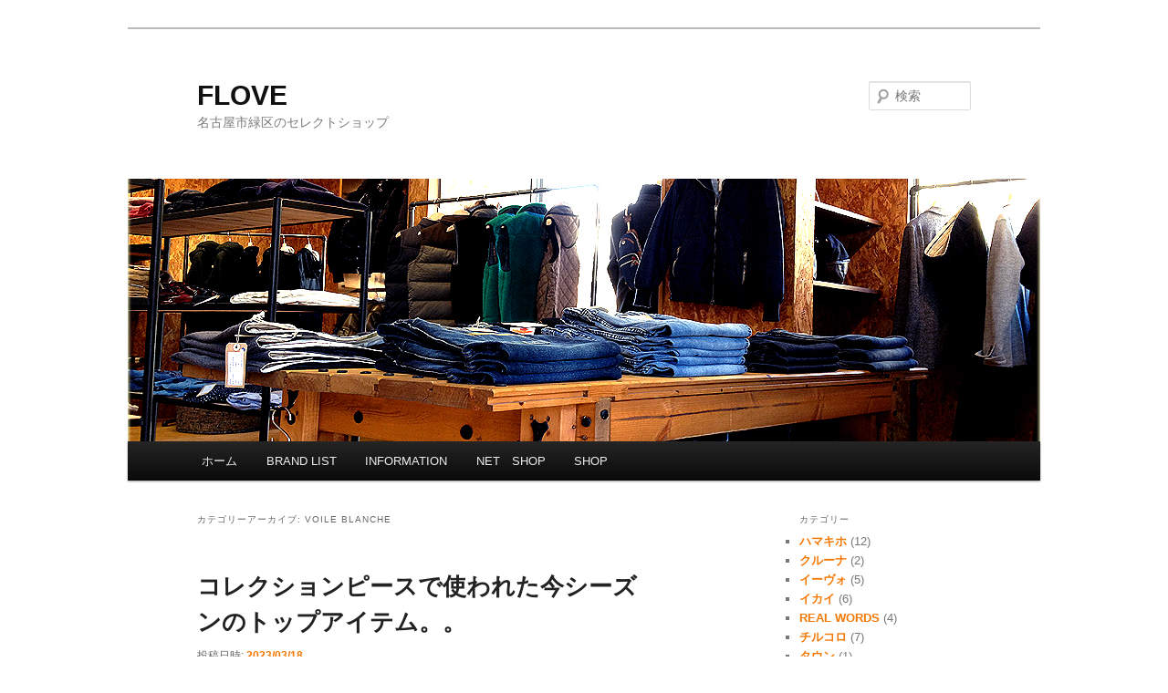

--- FILE ---
content_type: text/html; charset=UTF-8
request_url: https://flove-t.com/category/voile-blanche
body_size: 18629
content:
<!DOCTYPE html>
<!--[if IE 6]>
<html id="ie6" xmlns="http://www.w3.org/1999/xhtml" xmlns:og="http://ogp.me/ns#" xmlns:fb="https://www.facebook.com/2008/fbml"
	itemscope 
	itemtype="http://schema.org/WebSite" 
	prefix="og: http://ogp.me/ns#" >
<![endif]-->
<!--[if IE 7]>
<html id="ie7" xmlns="http://www.w3.org/1999/xhtml" xmlns:og="http://ogp.me/ns#" xmlns:fb="https://www.facebook.com/2008/fbml"
	itemscope 
	itemtype="http://schema.org/WebSite" 
	prefix="og: http://ogp.me/ns#" >
<![endif]-->
<!--[if IE 8]>
<html id="ie8" xmlns="http://www.w3.org/1999/xhtml" xmlns:og="http://ogp.me/ns#" xmlns:fb="https://www.facebook.com/2008/fbml"
	itemscope 
	itemtype="http://schema.org/WebSite" 
	prefix="og: http://ogp.me/ns#" >
<![endif]-->
<!--[if !(IE 6) & !(IE 7) & !(IE 8)]><!-->
<html xmlns="http://www.w3.org/1999/xhtml" xmlns:og="http://ogp.me/ns#" xmlns:fb="https://www.facebook.com/2008/fbml"
	itemscope 
	itemtype="http://schema.org/WebSite" 
	prefix="og: http://ogp.me/ns#" >
<!--<![endif]-->
<head>
<meta charset="UTF-8" />
<meta name="viewport" content="width=device-width" />
<title>Voile Blanche | FLOVE</title>
<link rel="profile" href="http://gmpg.org/xfn/11" />
<link rel="stylesheet" type="text/css" media="all" href="https://flove-t.com/wp-content/themes/twentyeleven/style.css" />
<link rel="pingback" href="https://flove-t.com/xmlrpc.php" />
<!--[if lt IE 9]>
<script src="https://flove-t.com/wp-content/themes/twentyeleven/js/html5.js" type="text/javascript"></script>
<![endif]-->
<meta name='robots' content='max-image-preview:large' />

<!-- All in One SEO Pack 2.3.14.2 by Michael Torbert of Semper Fi Web Design[1085,1113] -->
<meta name="keywords"  content="voile blanche (ボイルブランシェ),voile blanche (ボイルブランシェ) 名古屋,voile blanche (ボイルブランシェ)　取り扱い,voile blanche (ボイルブランシェ)　セレクトショップ,voile blanche (ボイルブランシェ)　スニーカー,voile blanche (ボイルブランシェ)　おすすめ,おススメスニーカー　イタリア,,voile blanche" />
<link rel='next' href='https://flove-t.com/category/voile-blanche/page/2' />

			<script>
			(function(i,s,o,g,r,a,m){i['GoogleAnalyticsObject']=r;i[r]=i[r]||function(){
			(i[r].q=i[r].q||[]).push(arguments)},i[r].l=1*new Date();a=s.createElement(o),
			m=s.getElementsByTagName(o)[0];a.async=1;a.src=g;m.parentNode.insertBefore(a,m)
			})(window,document,'script','//www.google-analytics.com/analytics.js','ga');

			ga('create', 'UA-36573166-1 ', { 'cookieDomain': 'flove-t.com' } );
			
			ga('send', 'pageview');
			</script>
<!-- /all in one seo pack -->
<link rel="alternate" type="application/rss+xml" title="FLOVE &raquo; フィード" href="https://flove-t.com/feed" />
<link rel="alternate" type="application/rss+xml" title="FLOVE &raquo; コメントフィード" href="https://flove-t.com/comments/feed" />
<link rel="alternate" type="application/rss+xml" title="FLOVE &raquo; VOILE BLANCHE カテゴリーのフィード" href="https://flove-t.com/category/voile-blanche/feed" />
		<!-- This site uses the Google Analytics by MonsterInsights plugin v8.10.1 - Using Analytics tracking - https://www.monsterinsights.com/ -->
							<script
				src="//www.googletagmanager.com/gtag/js?id=G-PXWZ28ESQX"  data-cfasync="false" data-wpfc-render="false" type="text/javascript" async></script>
			<script data-cfasync="false" data-wpfc-render="false" type="text/javascript">
				var mi_version = '8.10.1';
				var mi_track_user = true;
				var mi_no_track_reason = '';
				
								var disableStrs = [
										'ga-disable-G-PXWZ28ESQX',
														];

				/* Function to detect opted out users */
				function __gtagTrackerIsOptedOut() {
					for (var index = 0; index < disableStrs.length; index++) {
						if (document.cookie.indexOf(disableStrs[index] + '=true') > -1) {
							return true;
						}
					}

					return false;
				}

				/* Disable tracking if the opt-out cookie exists. */
				if (__gtagTrackerIsOptedOut()) {
					for (var index = 0; index < disableStrs.length; index++) {
						window[disableStrs[index]] = true;
					}
				}

				/* Opt-out function */
				function __gtagTrackerOptout() {
					for (var index = 0; index < disableStrs.length; index++) {
						document.cookie = disableStrs[index] + '=true; expires=Thu, 31 Dec 2099 23:59:59 UTC; path=/';
						window[disableStrs[index]] = true;
					}
				}

				if ('undefined' === typeof gaOptout) {
					function gaOptout() {
						__gtagTrackerOptout();
					}
				}
								window.dataLayer = window.dataLayer || [];

				window.MonsterInsightsDualTracker = {
					helpers: {},
					trackers: {},
				};
				if (mi_track_user) {
					function __gtagDataLayer() {
						dataLayer.push(arguments);
					}

					function __gtagTracker(type, name, parameters) {
						if (!parameters) {
							parameters = {};
						}

						if (parameters.send_to) {
							__gtagDataLayer.apply(null, arguments);
							return;
						}

						if (type === 'event') {
														parameters.send_to = monsterinsights_frontend.v4_id;
							var hookName = name;
							if (typeof parameters['event_category'] !== 'undefined') {
								hookName = parameters['event_category'] + ':' + name;
							}

							if (typeof MonsterInsightsDualTracker.trackers[hookName] !== 'undefined') {
								MonsterInsightsDualTracker.trackers[hookName](parameters);
							} else {
								__gtagDataLayer('event', name, parameters);
							}
							
													} else {
							__gtagDataLayer.apply(null, arguments);
						}
					}

					__gtagTracker('js', new Date());
					__gtagTracker('set', {
						'developer_id.dZGIzZG': true,
											});
										__gtagTracker('config', 'G-PXWZ28ESQX', {"forceSSL":"true","link_attribution":"true"} );
															window.gtag = __gtagTracker;										(function () {
						/* https://developers.google.com/analytics/devguides/collection/analyticsjs/ */
						/* ga and __gaTracker compatibility shim. */
						var noopfn = function () {
							return null;
						};
						var newtracker = function () {
							return new Tracker();
						};
						var Tracker = function () {
							return null;
						};
						var p = Tracker.prototype;
						p.get = noopfn;
						p.set = noopfn;
						p.send = function () {
							var args = Array.prototype.slice.call(arguments);
							args.unshift('send');
							__gaTracker.apply(null, args);
						};
						var __gaTracker = function () {
							var len = arguments.length;
							if (len === 0) {
								return;
							}
							var f = arguments[len - 1];
							if (typeof f !== 'object' || f === null || typeof f.hitCallback !== 'function') {
								if ('send' === arguments[0]) {
									var hitConverted, hitObject = false, action;
									if ('event' === arguments[1]) {
										if ('undefined' !== typeof arguments[3]) {
											hitObject = {
												'eventAction': arguments[3],
												'eventCategory': arguments[2],
												'eventLabel': arguments[4],
												'value': arguments[5] ? arguments[5] : 1,
											}
										}
									}
									if ('pageview' === arguments[1]) {
										if ('undefined' !== typeof arguments[2]) {
											hitObject = {
												'eventAction': 'page_view',
												'page_path': arguments[2],
											}
										}
									}
									if (typeof arguments[2] === 'object') {
										hitObject = arguments[2];
									}
									if (typeof arguments[5] === 'object') {
										Object.assign(hitObject, arguments[5]);
									}
									if ('undefined' !== typeof arguments[1].hitType) {
										hitObject = arguments[1];
										if ('pageview' === hitObject.hitType) {
											hitObject.eventAction = 'page_view';
										}
									}
									if (hitObject) {
										action = 'timing' === arguments[1].hitType ? 'timing_complete' : hitObject.eventAction;
										hitConverted = mapArgs(hitObject);
										__gtagTracker('event', action, hitConverted);
									}
								}
								return;
							}

							function mapArgs(args) {
								var arg, hit = {};
								var gaMap = {
									'eventCategory': 'event_category',
									'eventAction': 'event_action',
									'eventLabel': 'event_label',
									'eventValue': 'event_value',
									'nonInteraction': 'non_interaction',
									'timingCategory': 'event_category',
									'timingVar': 'name',
									'timingValue': 'value',
									'timingLabel': 'event_label',
									'page': 'page_path',
									'location': 'page_location',
									'title': 'page_title',
								};
								for (arg in args) {
																		if (!(!args.hasOwnProperty(arg) || !gaMap.hasOwnProperty(arg))) {
										hit[gaMap[arg]] = args[arg];
									} else {
										hit[arg] = args[arg];
									}
								}
								return hit;
							}

							try {
								f.hitCallback();
							} catch (ex) {
							}
						};
						__gaTracker.create = newtracker;
						__gaTracker.getByName = newtracker;
						__gaTracker.getAll = function () {
							return [];
						};
						__gaTracker.remove = noopfn;
						__gaTracker.loaded = true;
						window['__gaTracker'] = __gaTracker;
					})();
									} else {
										console.log("");
					(function () {
						function __gtagTracker() {
							return null;
						}

						window['__gtagTracker'] = __gtagTracker;
						window['gtag'] = __gtagTracker;
					})();
									}
			</script>
				<!-- / Google Analytics by MonsterInsights -->
		<script type="text/javascript">
/* <![CDATA[ */
window._wpemojiSettings = {"baseUrl":"https:\/\/s.w.org\/images\/core\/emoji\/14.0.0\/72x72\/","ext":".png","svgUrl":"https:\/\/s.w.org\/images\/core\/emoji\/14.0.0\/svg\/","svgExt":".svg","source":{"concatemoji":"https:\/\/flove-t.com\/wp-includes\/js\/wp-emoji-release.min.js?ver=6.4.7"}};
/*! This file is auto-generated */
!function(i,n){var o,s,e;function c(e){try{var t={supportTests:e,timestamp:(new Date).valueOf()};sessionStorage.setItem(o,JSON.stringify(t))}catch(e){}}function p(e,t,n){e.clearRect(0,0,e.canvas.width,e.canvas.height),e.fillText(t,0,0);var t=new Uint32Array(e.getImageData(0,0,e.canvas.width,e.canvas.height).data),r=(e.clearRect(0,0,e.canvas.width,e.canvas.height),e.fillText(n,0,0),new Uint32Array(e.getImageData(0,0,e.canvas.width,e.canvas.height).data));return t.every(function(e,t){return e===r[t]})}function u(e,t,n){switch(t){case"flag":return n(e,"\ud83c\udff3\ufe0f\u200d\u26a7\ufe0f","\ud83c\udff3\ufe0f\u200b\u26a7\ufe0f")?!1:!n(e,"\ud83c\uddfa\ud83c\uddf3","\ud83c\uddfa\u200b\ud83c\uddf3")&&!n(e,"\ud83c\udff4\udb40\udc67\udb40\udc62\udb40\udc65\udb40\udc6e\udb40\udc67\udb40\udc7f","\ud83c\udff4\u200b\udb40\udc67\u200b\udb40\udc62\u200b\udb40\udc65\u200b\udb40\udc6e\u200b\udb40\udc67\u200b\udb40\udc7f");case"emoji":return!n(e,"\ud83e\udef1\ud83c\udffb\u200d\ud83e\udef2\ud83c\udfff","\ud83e\udef1\ud83c\udffb\u200b\ud83e\udef2\ud83c\udfff")}return!1}function f(e,t,n){var r="undefined"!=typeof WorkerGlobalScope&&self instanceof WorkerGlobalScope?new OffscreenCanvas(300,150):i.createElement("canvas"),a=r.getContext("2d",{willReadFrequently:!0}),o=(a.textBaseline="top",a.font="600 32px Arial",{});return e.forEach(function(e){o[e]=t(a,e,n)}),o}function t(e){var t=i.createElement("script");t.src=e,t.defer=!0,i.head.appendChild(t)}"undefined"!=typeof Promise&&(o="wpEmojiSettingsSupports",s=["flag","emoji"],n.supports={everything:!0,everythingExceptFlag:!0},e=new Promise(function(e){i.addEventListener("DOMContentLoaded",e,{once:!0})}),new Promise(function(t){var n=function(){try{var e=JSON.parse(sessionStorage.getItem(o));if("object"==typeof e&&"number"==typeof e.timestamp&&(new Date).valueOf()<e.timestamp+604800&&"object"==typeof e.supportTests)return e.supportTests}catch(e){}return null}();if(!n){if("undefined"!=typeof Worker&&"undefined"!=typeof OffscreenCanvas&&"undefined"!=typeof URL&&URL.createObjectURL&&"undefined"!=typeof Blob)try{var e="postMessage("+f.toString()+"("+[JSON.stringify(s),u.toString(),p.toString()].join(",")+"));",r=new Blob([e],{type:"text/javascript"}),a=new Worker(URL.createObjectURL(r),{name:"wpTestEmojiSupports"});return void(a.onmessage=function(e){c(n=e.data),a.terminate(),t(n)})}catch(e){}c(n=f(s,u,p))}t(n)}).then(function(e){for(var t in e)n.supports[t]=e[t],n.supports.everything=n.supports.everything&&n.supports[t],"flag"!==t&&(n.supports.everythingExceptFlag=n.supports.everythingExceptFlag&&n.supports[t]);n.supports.everythingExceptFlag=n.supports.everythingExceptFlag&&!n.supports.flag,n.DOMReady=!1,n.readyCallback=function(){n.DOMReady=!0}}).then(function(){return e}).then(function(){var e;n.supports.everything||(n.readyCallback(),(e=n.source||{}).concatemoji?t(e.concatemoji):e.wpemoji&&e.twemoji&&(t(e.twemoji),t(e.wpemoji)))}))}((window,document),window._wpemojiSettings);
/* ]]> */
</script>
<link rel='stylesheet' id='yarppWidgetCss-css' href='https://flove-t.com/wp-content/plugins/yet-another-related-posts-plugin/style/widget.css?ver=6.4.7' type='text/css' media='all' />
<style id='wp-emoji-styles-inline-css' type='text/css'>

	img.wp-smiley, img.emoji {
		display: inline !important;
		border: none !important;
		box-shadow: none !important;
		height: 1em !important;
		width: 1em !important;
		margin: 0 0.07em !important;
		vertical-align: -0.1em !important;
		background: none !important;
		padding: 0 !important;
	}
</style>
<link rel='stylesheet' id='wp-block-library-css' href='https://flove-t.com/wp-includes/css/dist/block-library/style.min.css?ver=6.4.7' type='text/css' media='all' />
<style id='classic-theme-styles-inline-css' type='text/css'>
/*! This file is auto-generated */
.wp-block-button__link{color:#fff;background-color:#32373c;border-radius:9999px;box-shadow:none;text-decoration:none;padding:calc(.667em + 2px) calc(1.333em + 2px);font-size:1.125em}.wp-block-file__button{background:#32373c;color:#fff;text-decoration:none}
</style>
<style id='global-styles-inline-css' type='text/css'>
body{--wp--preset--color--black: #000000;--wp--preset--color--cyan-bluish-gray: #abb8c3;--wp--preset--color--white: #ffffff;--wp--preset--color--pale-pink: #f78da7;--wp--preset--color--vivid-red: #cf2e2e;--wp--preset--color--luminous-vivid-orange: #ff6900;--wp--preset--color--luminous-vivid-amber: #fcb900;--wp--preset--color--light-green-cyan: #7bdcb5;--wp--preset--color--vivid-green-cyan: #00d084;--wp--preset--color--pale-cyan-blue: #8ed1fc;--wp--preset--color--vivid-cyan-blue: #0693e3;--wp--preset--color--vivid-purple: #9b51e0;--wp--preset--gradient--vivid-cyan-blue-to-vivid-purple: linear-gradient(135deg,rgba(6,147,227,1) 0%,rgb(155,81,224) 100%);--wp--preset--gradient--light-green-cyan-to-vivid-green-cyan: linear-gradient(135deg,rgb(122,220,180) 0%,rgb(0,208,130) 100%);--wp--preset--gradient--luminous-vivid-amber-to-luminous-vivid-orange: linear-gradient(135deg,rgba(252,185,0,1) 0%,rgba(255,105,0,1) 100%);--wp--preset--gradient--luminous-vivid-orange-to-vivid-red: linear-gradient(135deg,rgba(255,105,0,1) 0%,rgb(207,46,46) 100%);--wp--preset--gradient--very-light-gray-to-cyan-bluish-gray: linear-gradient(135deg,rgb(238,238,238) 0%,rgb(169,184,195) 100%);--wp--preset--gradient--cool-to-warm-spectrum: linear-gradient(135deg,rgb(74,234,220) 0%,rgb(151,120,209) 20%,rgb(207,42,186) 40%,rgb(238,44,130) 60%,rgb(251,105,98) 80%,rgb(254,248,76) 100%);--wp--preset--gradient--blush-light-purple: linear-gradient(135deg,rgb(255,206,236) 0%,rgb(152,150,240) 100%);--wp--preset--gradient--blush-bordeaux: linear-gradient(135deg,rgb(254,205,165) 0%,rgb(254,45,45) 50%,rgb(107,0,62) 100%);--wp--preset--gradient--luminous-dusk: linear-gradient(135deg,rgb(255,203,112) 0%,rgb(199,81,192) 50%,rgb(65,88,208) 100%);--wp--preset--gradient--pale-ocean: linear-gradient(135deg,rgb(255,245,203) 0%,rgb(182,227,212) 50%,rgb(51,167,181) 100%);--wp--preset--gradient--electric-grass: linear-gradient(135deg,rgb(202,248,128) 0%,rgb(113,206,126) 100%);--wp--preset--gradient--midnight: linear-gradient(135deg,rgb(2,3,129) 0%,rgb(40,116,252) 100%);--wp--preset--font-size--small: 13px;--wp--preset--font-size--medium: 20px;--wp--preset--font-size--large: 36px;--wp--preset--font-size--x-large: 42px;--wp--preset--spacing--20: 0.44rem;--wp--preset--spacing--30: 0.67rem;--wp--preset--spacing--40: 1rem;--wp--preset--spacing--50: 1.5rem;--wp--preset--spacing--60: 2.25rem;--wp--preset--spacing--70: 3.38rem;--wp--preset--spacing--80: 5.06rem;--wp--preset--shadow--natural: 6px 6px 9px rgba(0, 0, 0, 0.2);--wp--preset--shadow--deep: 12px 12px 50px rgba(0, 0, 0, 0.4);--wp--preset--shadow--sharp: 6px 6px 0px rgba(0, 0, 0, 0.2);--wp--preset--shadow--outlined: 6px 6px 0px -3px rgba(255, 255, 255, 1), 6px 6px rgba(0, 0, 0, 1);--wp--preset--shadow--crisp: 6px 6px 0px rgba(0, 0, 0, 1);}:where(.is-layout-flex){gap: 0.5em;}:where(.is-layout-grid){gap: 0.5em;}body .is-layout-flow > .alignleft{float: left;margin-inline-start: 0;margin-inline-end: 2em;}body .is-layout-flow > .alignright{float: right;margin-inline-start: 2em;margin-inline-end: 0;}body .is-layout-flow > .aligncenter{margin-left: auto !important;margin-right: auto !important;}body .is-layout-constrained > .alignleft{float: left;margin-inline-start: 0;margin-inline-end: 2em;}body .is-layout-constrained > .alignright{float: right;margin-inline-start: 2em;margin-inline-end: 0;}body .is-layout-constrained > .aligncenter{margin-left: auto !important;margin-right: auto !important;}body .is-layout-constrained > :where(:not(.alignleft):not(.alignright):not(.alignfull)){max-width: var(--wp--style--global--content-size);margin-left: auto !important;margin-right: auto !important;}body .is-layout-constrained > .alignwide{max-width: var(--wp--style--global--wide-size);}body .is-layout-flex{display: flex;}body .is-layout-flex{flex-wrap: wrap;align-items: center;}body .is-layout-flex > *{margin: 0;}body .is-layout-grid{display: grid;}body .is-layout-grid > *{margin: 0;}:where(.wp-block-columns.is-layout-flex){gap: 2em;}:where(.wp-block-columns.is-layout-grid){gap: 2em;}:where(.wp-block-post-template.is-layout-flex){gap: 1.25em;}:where(.wp-block-post-template.is-layout-grid){gap: 1.25em;}.has-black-color{color: var(--wp--preset--color--black) !important;}.has-cyan-bluish-gray-color{color: var(--wp--preset--color--cyan-bluish-gray) !important;}.has-white-color{color: var(--wp--preset--color--white) !important;}.has-pale-pink-color{color: var(--wp--preset--color--pale-pink) !important;}.has-vivid-red-color{color: var(--wp--preset--color--vivid-red) !important;}.has-luminous-vivid-orange-color{color: var(--wp--preset--color--luminous-vivid-orange) !important;}.has-luminous-vivid-amber-color{color: var(--wp--preset--color--luminous-vivid-amber) !important;}.has-light-green-cyan-color{color: var(--wp--preset--color--light-green-cyan) !important;}.has-vivid-green-cyan-color{color: var(--wp--preset--color--vivid-green-cyan) !important;}.has-pale-cyan-blue-color{color: var(--wp--preset--color--pale-cyan-blue) !important;}.has-vivid-cyan-blue-color{color: var(--wp--preset--color--vivid-cyan-blue) !important;}.has-vivid-purple-color{color: var(--wp--preset--color--vivid-purple) !important;}.has-black-background-color{background-color: var(--wp--preset--color--black) !important;}.has-cyan-bluish-gray-background-color{background-color: var(--wp--preset--color--cyan-bluish-gray) !important;}.has-white-background-color{background-color: var(--wp--preset--color--white) !important;}.has-pale-pink-background-color{background-color: var(--wp--preset--color--pale-pink) !important;}.has-vivid-red-background-color{background-color: var(--wp--preset--color--vivid-red) !important;}.has-luminous-vivid-orange-background-color{background-color: var(--wp--preset--color--luminous-vivid-orange) !important;}.has-luminous-vivid-amber-background-color{background-color: var(--wp--preset--color--luminous-vivid-amber) !important;}.has-light-green-cyan-background-color{background-color: var(--wp--preset--color--light-green-cyan) !important;}.has-vivid-green-cyan-background-color{background-color: var(--wp--preset--color--vivid-green-cyan) !important;}.has-pale-cyan-blue-background-color{background-color: var(--wp--preset--color--pale-cyan-blue) !important;}.has-vivid-cyan-blue-background-color{background-color: var(--wp--preset--color--vivid-cyan-blue) !important;}.has-vivid-purple-background-color{background-color: var(--wp--preset--color--vivid-purple) !important;}.has-black-border-color{border-color: var(--wp--preset--color--black) !important;}.has-cyan-bluish-gray-border-color{border-color: var(--wp--preset--color--cyan-bluish-gray) !important;}.has-white-border-color{border-color: var(--wp--preset--color--white) !important;}.has-pale-pink-border-color{border-color: var(--wp--preset--color--pale-pink) !important;}.has-vivid-red-border-color{border-color: var(--wp--preset--color--vivid-red) !important;}.has-luminous-vivid-orange-border-color{border-color: var(--wp--preset--color--luminous-vivid-orange) !important;}.has-luminous-vivid-amber-border-color{border-color: var(--wp--preset--color--luminous-vivid-amber) !important;}.has-light-green-cyan-border-color{border-color: var(--wp--preset--color--light-green-cyan) !important;}.has-vivid-green-cyan-border-color{border-color: var(--wp--preset--color--vivid-green-cyan) !important;}.has-pale-cyan-blue-border-color{border-color: var(--wp--preset--color--pale-cyan-blue) !important;}.has-vivid-cyan-blue-border-color{border-color: var(--wp--preset--color--vivid-cyan-blue) !important;}.has-vivid-purple-border-color{border-color: var(--wp--preset--color--vivid-purple) !important;}.has-vivid-cyan-blue-to-vivid-purple-gradient-background{background: var(--wp--preset--gradient--vivid-cyan-blue-to-vivid-purple) !important;}.has-light-green-cyan-to-vivid-green-cyan-gradient-background{background: var(--wp--preset--gradient--light-green-cyan-to-vivid-green-cyan) !important;}.has-luminous-vivid-amber-to-luminous-vivid-orange-gradient-background{background: var(--wp--preset--gradient--luminous-vivid-amber-to-luminous-vivid-orange) !important;}.has-luminous-vivid-orange-to-vivid-red-gradient-background{background: var(--wp--preset--gradient--luminous-vivid-orange-to-vivid-red) !important;}.has-very-light-gray-to-cyan-bluish-gray-gradient-background{background: var(--wp--preset--gradient--very-light-gray-to-cyan-bluish-gray) !important;}.has-cool-to-warm-spectrum-gradient-background{background: var(--wp--preset--gradient--cool-to-warm-spectrum) !important;}.has-blush-light-purple-gradient-background{background: var(--wp--preset--gradient--blush-light-purple) !important;}.has-blush-bordeaux-gradient-background{background: var(--wp--preset--gradient--blush-bordeaux) !important;}.has-luminous-dusk-gradient-background{background: var(--wp--preset--gradient--luminous-dusk) !important;}.has-pale-ocean-gradient-background{background: var(--wp--preset--gradient--pale-ocean) !important;}.has-electric-grass-gradient-background{background: var(--wp--preset--gradient--electric-grass) !important;}.has-midnight-gradient-background{background: var(--wp--preset--gradient--midnight) !important;}.has-small-font-size{font-size: var(--wp--preset--font-size--small) !important;}.has-medium-font-size{font-size: var(--wp--preset--font-size--medium) !important;}.has-large-font-size{font-size: var(--wp--preset--font-size--large) !important;}.has-x-large-font-size{font-size: var(--wp--preset--font-size--x-large) !important;}
.wp-block-navigation a:where(:not(.wp-element-button)){color: inherit;}
:where(.wp-block-post-template.is-layout-flex){gap: 1.25em;}:where(.wp-block-post-template.is-layout-grid){gap: 1.25em;}
:where(.wp-block-columns.is-layout-flex){gap: 2em;}:where(.wp-block-columns.is-layout-grid){gap: 2em;}
.wp-block-pullquote{font-size: 1.5em;line-height: 1.6;}
</style>
<link rel='stylesheet' id='contact-form-7-css' href='https://flove-t.com/wp-content/plugins/contact-form-7/includes/css/styles.css?ver=4.8' type='text/css' media='all' />
<script type="text/javascript" src="https://flove-t.com/wp-content/plugins/google-analytics-for-wordpress/assets/js/frontend-gtag.min.js?ver=8.10.1" id="monsterinsights-frontend-script-js"></script>
<script data-cfasync="false" data-wpfc-render="false" type="text/javascript" id='monsterinsights-frontend-script-js-extra'>/* <![CDATA[ */
var monsterinsights_frontend = {"js_events_tracking":"true","download_extensions":"doc,pdf,ppt,zip,xls,docx,pptx,xlsx","inbound_paths":"[{\"path\":\"\\\/go\\\/\",\"label\":\"affiliate\"},{\"path\":\"\\\/recommend\\\/\",\"label\":\"affiliate\"}]","home_url":"https:\/\/flove-t.com","hash_tracking":"false","ua":"","v4_id":"G-PXWZ28ESQX"};/* ]]> */
</script>
<script type="text/javascript" src="https://flove-t.com/wp-includes/js/jquery/jquery.min.js?ver=3.7.1" id="jquery-core-js"></script>
<script type="text/javascript" src="https://flove-t.com/wp-includes/js/jquery/jquery-migrate.min.js?ver=3.4.1" id="jquery-migrate-js"></script>
<script type="text/javascript" src="https://flove-t.com/wp-content/plugins/google-analyticator/external-tracking.min.js?ver=6.5.4" id="ga-external-tracking-js"></script>
<link rel="https://api.w.org/" href="https://flove-t.com/wp-json/" /><link rel="alternate" type="application/json" href="https://flove-t.com/wp-json/wp/v2/categories/49" /><link rel="EditURI" type="application/rsd+xml" title="RSD" href="https://flove-t.com/xmlrpc.php?rsd" />
<meta name="generator" content="WordPress 6.4.7" />
			<script>
				jQuery(document).ready(function($){
					var script = document.createElement( 'script' );
					$(script).text("(function(d, s, id) {var js, fjs = d.getElementsByTagName(s)[0];if (d.getElementById(id)) return;js = d.createElement(s); js.id = id;js.src = '//connect.facebook.net/ja/sdk.js#xfbml=1&version=v2.3&appId=';fjs.parentNode.insertBefore(js, fjs);}(document, 'script', 'facebook-jssdk'));");

					$("body").prepend(script);
				});
			</script>
			<!-- PressGraph Site Meta Tags -->
			<meta property="og:site_name" content="FLOVE"/>
			<meta property="fb:admins" content="" />
			<meta property="fb:app_id" content="" />
			<!-- PressGraph Site Meta Tags -->

    					<!-- PressGraph Post Meta Tags -->
				<meta property="og:title" content="FLOVE" />
				<meta property="og:type" content="article" />
				<meta property="og:url" content="https://flove-t.com" />
				<meta property="og:image" content="" />
				<meta property="og:image:url" content="" />
				<meta property="og:description" content="名古屋市緑区のセレクトショップ" />
				<!-- PressGraph Post Meta Tags -->
	
			<style data-context="foundation-flickity-css">/*! Flickity v2.0.2
http://flickity.metafizzy.co
---------------------------------------------- */.flickity-enabled{position:relative}.flickity-enabled:focus{outline:0}.flickity-viewport{overflow:hidden;position:relative;height:100%}.flickity-slider{position:absolute;width:100%;height:100%}.flickity-enabled.is-draggable{-webkit-tap-highlight-color:transparent;tap-highlight-color:transparent;-webkit-user-select:none;-moz-user-select:none;-ms-user-select:none;user-select:none}.flickity-enabled.is-draggable .flickity-viewport{cursor:move;cursor:-webkit-grab;cursor:grab}.flickity-enabled.is-draggable .flickity-viewport.is-pointer-down{cursor:-webkit-grabbing;cursor:grabbing}.flickity-prev-next-button{position:absolute;top:50%;width:44px;height:44px;border:none;border-radius:50%;background:#fff;background:hsla(0,0%,100%,.75);cursor:pointer;-webkit-transform:translateY(-50%);transform:translateY(-50%)}.flickity-prev-next-button:hover{background:#fff}.flickity-prev-next-button:focus{outline:0;box-shadow:0 0 0 5px #09F}.flickity-prev-next-button:active{opacity:.6}.flickity-prev-next-button.previous{left:10px}.flickity-prev-next-button.next{right:10px}.flickity-rtl .flickity-prev-next-button.previous{left:auto;right:10px}.flickity-rtl .flickity-prev-next-button.next{right:auto;left:10px}.flickity-prev-next-button:disabled{opacity:.3;cursor:auto}.flickity-prev-next-button svg{position:absolute;left:20%;top:20%;width:60%;height:60%}.flickity-prev-next-button .arrow{fill:#333}.flickity-page-dots{position:absolute;width:100%;bottom:-25px;padding:0;margin:0;list-style:none;text-align:center;line-height:1}.flickity-rtl .flickity-page-dots{direction:rtl}.flickity-page-dots .dot{display:inline-block;width:10px;height:10px;margin:0 8px;background:#333;border-radius:50%;opacity:.25;cursor:pointer}.flickity-page-dots .dot.is-selected{opacity:1}</style><style data-context="foundation-slideout-css">.slideout-menu{position:fixed;left:0;top:0;bottom:0;right:auto;z-index:0;width:256px;overflow-y:auto;-webkit-overflow-scrolling:touch;display:none}.slideout-menu.pushit-right{left:auto;right:0}.slideout-panel{position:relative;z-index:1;will-change:transform}.slideout-open,.slideout-open .slideout-panel,.slideout-open body{overflow:hidden}.slideout-open .slideout-menu{display:block}.pushit{display:none}</style>	<style>
		/* Link color */
		a,
		#site-title a:focus,
		#site-title a:hover,
		#site-title a:active,
		.entry-title a:hover,
		.entry-title a:focus,
		.entry-title a:active,
		.widget_twentyeleven_ephemera .comments-link a:hover,
		section.recent-posts .other-recent-posts a[rel="bookmark"]:hover,
		section.recent-posts .other-recent-posts .comments-link a:hover,
		.format-image footer.entry-meta a:hover,
		#site-generator a:hover {
			color: #f47804;
		}
		section.recent-posts .other-recent-posts .comments-link a:hover {
			border-color: #f47804;
		}
		article.feature-image.small .entry-summary p a:hover,
		.entry-header .comments-link a:hover,
		.entry-header .comments-link a:focus,
		.entry-header .comments-link a:active,
		.feature-slider a.active {
			background-color: #f47804;
		}
	</style>
<style type="text/css">.broken_link, a.broken_link {
	text-decoration: line-through;
}</style><style type="text/css" id="custom-background-css">
body.custom-background { background-color: #ffffff; }
</style>
	<link rel="icon" href="https://flove-t.com/wp-content/uploads/2017/07/cropped-cropped-e8b6cbc3749748f461032df323ac4c10-32x32.jpg" sizes="32x32" />
<link rel="icon" href="https://flove-t.com/wp-content/uploads/2017/07/cropped-cropped-e8b6cbc3749748f461032df323ac4c10-192x192.jpg" sizes="192x192" />
<link rel="apple-touch-icon" href="https://flove-t.com/wp-content/uploads/2017/07/cropped-cropped-e8b6cbc3749748f461032df323ac4c10-180x180.jpg" />
<meta name="msapplication-TileImage" content="https://flove-t.com/wp-content/uploads/2017/07/cropped-cropped-e8b6cbc3749748f461032df323ac4c10-270x270.jpg" />
<!-- Google Analytics Tracking by Google Analyticator 6.5.4: http://www.videousermanuals.com/google-analyticator/ -->
<script type="text/javascript">
    var analyticsFileTypes = [''];
    var analyticsSnippet = 'enabled';
    var analyticsEventTracking = 'enabled';
</script>
<script type="text/javascript">
	var _gaq = _gaq || [];
  
	_gaq.push(['_setAccount', 'UA-36573166-1']);
    _gaq.push(['_addDevId', 'i9k95']); // Google Analyticator App ID with Google
	_gaq.push(['_trackPageview']);

	(function() {
		var ga = document.createElement('script'); ga.type = 'text/javascript'; ga.async = true;
		                ga.src = ('https:' == document.location.protocol ? 'https://ssl' : 'http://www') + '.google-analytics.com/ga.js';
		                var s = document.getElementsByTagName('script')[0]; s.parentNode.insertBefore(ga, s);
	})();
</script>
<style>.ios7.web-app-mode.has-fixed header{ background-color: rgba(3,122,221,.88);}</style></head>

<body class="archive category category-voile-blanche category-49 custom-background single-author two-column right-sidebar">
<div id="page" class="hfeed">
	<header id="branding" role="banner">
			<hgroup>
				<h1 id="site-title"><span><a href="https://flove-t.com/" rel="home">FLOVE</a></span></h1>
				<h2 id="site-description">名古屋市緑区のセレクトショップ</h2>
			</hgroup>

						<a href="https://flove-t.com/">
									<img src="https://flove-t.com/wp-content/uploads/2013/01/e8b6cbc3749748f461032df323ac4c10.jpg" width="1000" height="288" alt="FLOVE" />
							</a>
			
								<form method="get" id="searchform" action="https://flove-t.com/">
		<label for="s" class="assistive-text">検索</label>
		<input type="text" class="field" name="s" id="s" placeholder="検索" />
		<input type="submit" class="submit" name="submit" id="searchsubmit" value="検索" />
	</form>
			
			<nav id="access" role="navigation">
				<h3 class="assistive-text">メインメニュー</h3>
								<div class="skip-link"><a class="assistive-text" href="#content">メインコンテンツへ移動</a></div>
									<div class="skip-link"><a class="assistive-text" href="#secondary">サブコンテンツへ移動</a></div>
												<div class="menu"><ul>
<li ><a href="https://flove-t.com/">ホーム</a></li><li class="page_item page-item-53"><a href="https://flove-t.com/brand-list">BRAND LIST</a></li>
<li class="page_item page-item-59"><a href="https://flove-t.com/contact">INFORMATION</a></li>
<li class="page_item page-item-235 page_item_has_children"><a href="https://flove-t.com/catalog-2">NET　SHOP</a>
<ul class='children'>
	<li class="page_item page-item-354"><a href="https://flove-t.com/catalog-2/outer-2">outer</a></li>
	<li class="page_item page-item-363"><a href="https://flove-t.com/catalog-2/knit-2">knit</a></li>
	<li class="page_item page-item-367"><a href="https://flove-t.com/catalog-2/shirt">shirt</a></li>
	<li class="page_item page-item-369"><a href="https://flove-t.com/catalog-2/t-shirt-cutsewn">t-shirt, cut&#038;sewn</a></li>
	<li class="page_item page-item-371"><a href="https://flove-t.com/catalog-2/bottoms">bottoms</a></li>
	<li class="page_item page-item-373"><a href="https://flove-t.com/catalog-2/shoes-2">shoes</a></li>
	<li class="page_item page-item-376"><a href="https://flove-t.com/catalog-2/accessory-2">accessory</a></li>
	<li class="page_item page-item-378"><a href="https://flove-t.com/catalog-2/bag-2">bag</a></li>
</ul>
</li>
<li class="page_item page-item-2"><a href="https://flove-t.com/shop-deta">SHOP</a></li>
</ul></div>
			</nav><!-- #access -->
	</header><!-- #branding -->


	<div id="main">

		<section id="primary">
			<div id="content" role="main">

			
				<header class="page-header">
					<h1 class="page-title">カテゴリーアーカイブ: <span>VOILE BLANCHE</span></h1>

									</header>

						<nav id="nav-above">
			<h3 class="assistive-text">投稿ナビゲーション</h3>
			<div class="nav-previous"><a href="https://flove-t.com/category/voile-blanche/page/2" ><span class="meta-nav">&larr;</span> 古い投稿</a></div>
			<div class="nav-next"></div>
		</nav><!-- #nav-above -->
	
								
					
	<article id="post-22453" class="post-22453 post type-post status-publish format-standard hentry category-voile-blanche">
		<header class="entry-header">
						<h1 class="entry-title"><a href="https://flove-t.com/%e3%82%b3%e3%83%ac%e3%82%af%e3%82%b7%e3%83%a7%e3%83%b3%e3%83%94%e3%83%bc%e3%82%b9%e3%81%a7%e4%bd%bf%e3%82%8f%e3%82%8c%e3%81%9f%e4%bb%8a%e3%82%b7%e3%83%bc%e3%82%ba%e3%83%b3%e3%81%ae%e3%83%88%e3%83%83-22453.html" rel="bookmark">コレクションピースで使われた今シーズンのトップアイテム。。</a></h1>
			
						<div class="entry-meta">
				<span class="sep">投稿日時: </span><a href="https://flove-t.com/%e3%82%b3%e3%83%ac%e3%82%af%e3%82%b7%e3%83%a7%e3%83%b3%e3%83%94%e3%83%bc%e3%82%b9%e3%81%a7%e4%bd%bf%e3%82%8f%e3%82%8c%e3%81%9f%e4%bb%8a%e3%82%b7%e3%83%bc%e3%82%ba%e3%83%b3%e3%81%ae%e3%83%88%e3%83%83-22453.html" title="17:06" rel="bookmark"><time class="entry-date" datetime="2023-03-18T17:06:05+09:00">2023/03/18</time></a><span class="by-author"> <span class="sep"> 投稿者: </span> <span class="author vcard"><a class="url fn n" href="https://flove-t.com/author/flove" title="flove の投稿をすべて表示" rel="author">flove</a></span></span>			</div><!-- .entry-meta -->
			
					</header><!-- .entry-header -->

				<div class="entry-content">
			<p>こんばんは、トヨダです。。</p>
<p>昨日とは打って変わって、肌寒さが残る土曜日。。</p>
<p>皆様いかがお過ごしでしょうか？？</p>
<p>今日はいつもの調子で薄着で出勤してきてしまい、耐えきれず暖房をつけてしまいました）笑。。</p>
<p>やっぱりまだまだこんな日もあるんだなぁと思い、着るモノには気をつけなきゃと思った今日この頃デス。。</p>
<p>&nbsp;</p>
<p>さてさて本日は、前回ご紹介したボイルブランシェのスニーカーに引き続きご紹介する新作第2弾。。</p>
<p>ちょっと前にご紹介した<a href="https://flove-t.com/%e8%b6%b3%e5%85%83%e3%81%a7%e8%bb%bd%e3%82%84%e3%81%8b%e3%81%95%e3%82%92%e5%87%ba%e3%81%99%e5%a4%a7%e4%ba%ba%e3%82%b9%e3%83%8b%e3%83%bc%e3%82%ab%e3%83%bc%e3%80%82%e3%80%82-22393.html">第１弾</a>はアリガタイことに完売御礼のため、こちらもちょっとやばくなってきたので、すかさずご紹介でゴザイマス。。</p>
<p>&nbsp;</p>
<p><img fetchpriority="high" decoding="async" class="alignleft size-full wp-image-22454" src="https://flove-t.com/wp-content/uploads/2023/03/IMG_E5054.jpg" alt="" width="3024" height="4032" srcset="https://flove-t.com/wp-content/uploads/2023/03/IMG_E5054.jpg 3024w, https://flove-t.com/wp-content/uploads/2023/03/IMG_E5054-225x300.jpg 225w, https://flove-t.com/wp-content/uploads/2023/03/IMG_E5054-768x1024.jpg 768w" sizes="(max-width: 3024px) 100vw, 3024px" /></p>
<p>Brand  VOILE BLANCHE(ボイルブランシェ)　Price 42,600 ( tax in )</p>
<p>前回に引き続き、ここんちの新定番「CLUB01」シリーズよりご紹介するニューカラー。。</p>
<p>展示会では無数のコレクションの中からアイテムをチョイスするんですが、今回ご紹介するこのアイテムは、何とルックのトップで使われているメインアイテムだったみたいなんです。。</p>
<p><img decoding="async" class="alignleft size-full wp-image-22460" src="https://flove-t.com/wp-content/uploads/2023/03/2e4ff8544fa9c681b09c178965fde902.png" alt="" width="1247" height="860" srcset="https://flove-t.com/wp-content/uploads/2023/03/2e4ff8544fa9c681b09c178965fde902.png 1247w, https://flove-t.com/wp-content/uploads/2023/03/2e4ff8544fa9c681b09c178965fde902-300x207.png 300w, https://flove-t.com/wp-content/uploads/2023/03/2e4ff8544fa9c681b09c178965fde902-768x530.png 768w, https://flove-t.com/wp-content/uploads/2023/03/2e4ff8544fa9c681b09c178965fde902-1024x706.png 1024w, https://flove-t.com/wp-content/uploads/2023/03/2e4ff8544fa9c681b09c178965fde902-435x300.png 435w" sizes="(max-width: 1247px) 100vw, 1247px" /></p>
<p>&nbsp;</p>
<p><img decoding="async" class="alignleft size-full wp-image-22461" src="https://flove-t.com/wp-content/uploads/2023/03/2017465-02-2B42_03.jpg" alt="" width="800" height="1155" srcset="https://flove-t.com/wp-content/uploads/2023/03/2017465-02-2B42_03.jpg 800w, https://flove-t.com/wp-content/uploads/2023/03/2017465-02-2B42_03-208x300.jpg 208w, https://flove-t.com/wp-content/uploads/2023/03/2017465-02-2B42_03-768x1109.jpg 768w, https://flove-t.com/wp-content/uploads/2023/03/2017465-02-2B42_03-709x1024.jpg 709w" sizes="(max-width: 800px) 100vw, 800px" />多くの中から選ばれた1足がまさかのチョイスしたアイテムでした）笑。。</p>
<p>&nbsp;</p>
<p>バックから見るヒール部分はこんな感じ。。</p>
<p><img loading="lazy" decoding="async" class="alignleft size-full wp-image-22456" src="https://flove-t.com/wp-content/uploads/2023/03/IMG_E5052.jpg" alt="" width="3016" height="2261" srcset="https://flove-t.com/wp-content/uploads/2023/03/IMG_E5052.jpg 3016w, https://flove-t.com/wp-content/uploads/2023/03/IMG_E5052-300x225.jpg 300w, https://flove-t.com/wp-content/uploads/2023/03/IMG_E5052-768x576.jpg 768w, https://flove-t.com/wp-content/uploads/2023/03/IMG_E5052-1024x768.jpg 1024w, https://flove-t.com/wp-content/uploads/2023/03/IMG_E5052-400x300.jpg 400w" sizes="(max-width: 3016px) 100vw, 3016px" />前回のオレンジが印象的なカラーとは異なり、マスタードとグレーの柔和なイメージが大人の男性にもピッタリ。。</p>
<p>軽装になってくるこれからの時期、足元にポイント作る時に、もってこいの１足になってくれること間違いアリマセン。。</p>
<p>&nbsp;</p>
<p>ラグスポスニーカーと言えば、大人の男性が履けて、ちょっと小洒落た印象をプラス出来る必須アイテムですが、</p>
<p>このモデルは、その型にハマらないカジュアルさが魅力の一つ。。</p>
<p><img loading="lazy" decoding="async" class="alignleft size-full wp-image-22455" src="https://flove-t.com/wp-content/uploads/2023/03/IMG_E5053.jpg" alt="" width="3024" height="4032" srcset="https://flove-t.com/wp-content/uploads/2023/03/IMG_E5053.jpg 3024w, https://flove-t.com/wp-content/uploads/2023/03/IMG_E5053-225x300.jpg 225w, https://flove-t.com/wp-content/uploads/2023/03/IMG_E5053-768x1024.jpg 768w" sizes="(max-width: 3024px) 100vw, 3024px" /></p>
<p>スニーカーの紐を通すアイレットは、トレッキングシューズから着想を得たD字のパーツが使用され、よりカジュアルさを演出。。</p>
<p>スニーカーに使われている素材も多様な素材が使用されており、型にハマらない独創的なモノ作りもオリジナリティ溢れる目を惹くポイントになっているんじゃないかなぁって思います。。</p>
<p>&nbsp;</p>
<p>キレイ目な着こなしのハズしとしてはもちろんのこと、こんな感じでカジュアルスタイルの格上げアイテムとしてもバッチリ。。</p>
<p><img loading="lazy" decoding="async" class="alignleft size-full wp-image-22459" src="https://flove-t.com/wp-content/uploads/2023/03/IMG_5043.jpg" alt="" width="4032" height="3024" srcset="https://flove-t.com/wp-content/uploads/2023/03/IMG_5043.jpg 4032w, https://flove-t.com/wp-content/uploads/2023/03/IMG_5043-300x225.jpg 300w, https://flove-t.com/wp-content/uploads/2023/03/IMG_5043-768x576.jpg 768w, https://flove-t.com/wp-content/uploads/2023/03/IMG_5043-1024x768.jpg 1024w, https://flove-t.com/wp-content/uploads/2023/03/IMG_5043-400x300.jpg 400w" sizes="(max-width: 4032px) 100vw, 4032px" /></p>
<p>&nbsp;</p>
<p>&nbsp;</p>
<p>今日は程よく寒くて、着こなし間違えました）笑。。</p>
<p>単色コーデの足元にカジュアルさも残しつつ、しっかりと華やかをプラス。。</p>
<p>しっかりとデザインが効きながらもカラーリングが抑えてあるため、シンプルながらさりげなく印象的な着こなしが作れるトコロがこのスニーカーの最大の勘所デス。。</p>
<p>&nbsp;</p>
<p>今シーズンボイルブランシェのコレクションを代表する１足として登場したこのスニーカーは、遊び心をグリップしながらも合わせやすさを重視した注目の１足です。。</p>
<p>&nbsp;</p>
<p>それでは、また。。</p>
					</div><!-- .entry-content -->
		
		<footer class="entry-meta">
												<span class="cat-links">
				<span class="entry-utility-prep entry-utility-prep-cat-links">カテゴリー:</span> <a href="https://flove-t.com/category/voile-blanche" rel="category tag">VOILE BLANCHE</a>			</span>
															
			
					</footer><!-- .entry-meta -->
	</article><!-- #post-22453 -->

				
						<nav id="nav-below">
			<h3 class="assistive-text">投稿ナビゲーション</h3>
			<div class="nav-previous"><a href="https://flove-t.com/category/voile-blanche/page/2" ><span class="meta-nav">&larr;</span> 古い投稿</a></div>
			<div class="nav-next"></div>
		</nav><!-- #nav-above -->
	
			
			</div><!-- #content -->
		</section><!-- #primary -->

		<div id="secondary" class="widget-area" role="complementary">
			<aside id="mycategoryorder-3" class="widget widget_mycategoryorder"><h3 class="widget-title">カテゴリー</h3>		<ul>
			<li class="cat-item cat-item-59"><a href="https://flove-t.com/category/%e3%83%8f%e3%83%9e%e3%82%ad%e3%83%9b">ハマキホ</a> (12)
</li>
	<li class="cat-item cat-item-75"><a href="https://flove-t.com/category/%e3%82%af%e3%83%ab%e3%83%bc%e3%83%8a">クルーナ</a> (2)
</li>
	<li class="cat-item cat-item-91"><a href="https://flove-t.com/category/%e3%82%a4%e3%83%bc%e3%83%b4%e3%82%a9">イーヴォ</a> (5)
</li>
	<li class="cat-item cat-item-107"><a href="https://flove-t.com/category/%e3%82%a4%e3%82%ab%e3%82%a4">イカイ</a> (6)
</li>
	<li class="cat-item cat-item-123"><a href="https://flove-t.com/category/real-words">REAL WORDS</a> (4)
</li>
	<li class="cat-item cat-item-60"><a href="https://flove-t.com/category/%e3%83%81%e3%83%ab%e3%82%b3%e3%83%ad">チルコロ</a> (7)
</li>
	<li class="cat-item cat-item-76"><a href="https://flove-t.com/category/%e3%82%bf%e3%82%a6%e3%83%b3">タウン</a> (1)
</li>
	<li class="cat-item cat-item-92"><a href="https://flove-t.com/category/%e3%83%95%e3%83%a9%e3%83%83%e3%82%b7%e3%83%a5%e3%83%91%e3%83%83%e3%82%ab%e3%83%bc">フラッシュパッカー</a> (18)
</li>
	<li class="cat-item cat-item-108"><a href="https://flove-t.com/category/%e3%82%b3%e3%82%b9%e3%83%88%e3%83%a1%e3%82%a4%e3%83%b3">コストメイン</a> (5)
</li>
	<li class="cat-item cat-item-124"><a href="https://flove-t.com/category/arbre">ARBRE</a> (3)
</li>
	<li class="cat-item cat-item-1"><a href="https://flove-t.com/category/%e3%81%8a%e7%9f%a5%e3%82%89%e3%81%9b">お知らせ</a> (1,018)
<ul class='children'>
	<li class="cat-item cat-item-9"><a href="https://flove-t.com/category/%e3%81%8a%e7%9f%a5%e3%82%89%e3%81%9b/%e3%83%8b%e3%83%a5%e3%83%bc%e3%82%b9">ニュース</a> (17)
</li>
</ul>
</li>
	<li class="cat-item cat-item-61"><a href="https://flove-t.com/category/%e3%82%b5%e3%83%aa%e3%83%90%e3%83%b3%e3%82%b0%e3%83%ad%e3%83%bc%e3%83%96">サリバングローブ</a> (2)
</li>
	<li class="cat-item cat-item-77"><a href="https://flove-t.com/category/sorbino">sorbino</a> (2)
</li>
	<li class="cat-item cat-item-93"><a href="https://flove-t.com/category/%e3%82%a4%e3%83%ac%e3%83%96%e3%83%b3%e3%83%86%e3%82%a3">イレブンティ</a> (9)
</li>
	<li class="cat-item cat-item-109"><a href="https://flove-t.com/category/%e3%82%a2%e3%82%a4%e3%83%a9%e3%83%b3%e3%83%89%e3%82%b9%e3%83%aa%e3%83%83%e3%83%91">アイランドスリッパ</a> (1)
</li>
	<li class="cat-item cat-item-62"><a href="https://flove-t.com/category/%e3%83%8f%e3%83%bc%e3%83%ac%e3%83%bc%e3%82%aa%e3%83%96%e3%82%b9%e3%82%b3%e3%83%83%e3%83%88%e3%83%a9%e3%83%b3%e3%83%89">ハーレーオブスコットランド</a> (11)
</li>
	<li class="cat-item cat-item-78"><a href="https://flove-t.com/category/%e3%82%b7%e3%83%bc%e3%83%94%e3%83%bc%e3%82%ab%e3%83%b3%e3%83%91%e3%83%8b%e3%83%bc">シーピーカンパニー</a> (75)
</li>
	<li class="cat-item cat-item-94"><a href="https://flove-t.com/category/%e3%82%a8%e3%83%83%e3%82%bb%e3%83%b3%e3%82%b7%e3%83%a3%e3%83%ab%e3%82%ba">エッセンシャルズ</a> (1)
</li>
	<li class="cat-item cat-item-110"><a href="https://flove-t.com/category/a-u-g">A.U.G</a> (11)
</li>
	<li class="cat-item cat-item-10"><a href="https://flove-t.com/category/%e5%95%86%e5%93%81%e7%b4%b9%e4%bb%8b">商品紹介</a> (1,216)
<ul class='children'>
	<li class="cat-item cat-item-43"><a href="https://flove-t.com/category/%e5%95%86%e5%93%81%e7%b4%b9%e4%bb%8b/%e3%83%94%e3%83%ac%e3%83%a2%e3%83%ab%e3%83%93%e3%82%bf">ピレモルビタ</a> (5)
</li>
	<li class="cat-item cat-item-28"><a href="https://flove-t.com/category/%e5%95%86%e5%93%81%e7%b4%b9%e4%bb%8b/%e3%82%b8%e3%83%a7%e3%83%ab%e3%82%b8%e3%82%aa%e3%83%96%e3%83%a9%e3%83%83%e3%83%89">ジョルジオブラッド</a> (5)
</li>
	<li class="cat-item cat-item-44"><a href="https://flove-t.com/category/%e5%95%86%e5%93%81%e7%b4%b9%e4%bb%8b/%e3%82%b7%e3%83%93%e3%83%aa%e3%82%a2">シビリア</a> (6)
</li>
	<li class="cat-item cat-item-45"><a href="https://flove-t.com/category/%e5%95%86%e5%93%81%e7%b4%b9%e4%bb%8b/%e3%82%ad%e3%83%a3%e3%83%aa%e3%83%bc%e3%83%8d%e3%82%b9%e3%83%88">キャリーネスト</a> (18)
</li>
	<li class="cat-item cat-item-30"><a href="https://flove-t.com/category/%e5%95%86%e5%93%81%e7%b4%b9%e4%bb%8b/%e3%83%96%e3%83%aa%e3%83%bc%e3%83%95%e3%82%a3%e3%83%b3%e3%82%b0">ブリーフィング</a> (5)
</li>
	<li class="cat-item cat-item-46"><a href="https://flove-t.com/category/%e5%95%86%e5%93%81%e7%b4%b9%e4%bb%8b/usw">USW</a> (150)
</li>
	<li class="cat-item cat-item-31"><a href="https://flove-t.com/category/%e5%95%86%e5%93%81%e7%b4%b9%e4%bb%8b/%e3%83%9c%e3%82%a8%e3%83%a2%e3%82%b9">ボエモス</a> (2)
</li>
	<li class="cat-item cat-item-47"><a href="https://flove-t.com/category/%e5%95%86%e5%93%81%e7%b4%b9%e4%bb%8b/msgm">MSGM</a> (6)
</li>
	<li class="cat-item cat-item-11"><a href="https://flove-t.com/category/%e5%95%86%e5%93%81%e7%b4%b9%e4%bb%8b/%e3%82%bf%e3%83%88%e3%83%a9%e3%82%b9">タトラス</a> (47)
</li>
	<li class="cat-item cat-item-32"><a href="https://flove-t.com/category/%e5%95%86%e5%93%81%e7%b4%b9%e4%bb%8b/%e3%83%91%e3%83%a9%e3%83%96%e3%83%bc%e3%83%84">パラブーツ</a> (1)
</li>
	<li class="cat-item cat-item-12"><a href="https://flove-t.com/category/%e5%95%86%e5%93%81%e7%b4%b9%e4%bb%8b/%e3%83%8b%e3%83%a5%e3%83%bc%e3%83%90%e3%83%a9%e3%83%b3%e3%82%b9">ニューバランス</a> (6)
</li>
	<li class="cat-item cat-item-33"><a href="https://flove-t.com/category/%e5%95%86%e5%93%81%e7%b4%b9%e4%bb%8b/%e3%82%a4%e3%83%ab%e3%83%93%e3%82%be%e3%83%b3%e3%83%86">イルビゾンテ</a> (3)
</li>
	<li class="cat-item cat-item-13"><a href="https://flove-t.com/category/%e5%95%86%e5%93%81%e7%b4%b9%e4%bb%8b/%e3%82%b9%e3%82%bf%e3%82%a4%e3%83%ab%e3%82%a8%e3%83%87%e3%82%a3%e3%82%b7%e3%83%a7%e3%83%b3">スタイルエディション</a> (44)
</li>
	<li class="cat-item cat-item-19"><a href="https://flove-t.com/category/%e5%95%86%e5%93%81%e7%b4%b9%e4%bb%8b/%e3%83%88%e3%83%a0%e3%82%b9">トムス</a> (9)
</li>
	<li class="cat-item cat-item-20"><a href="https://flove-t.com/category/%e5%95%86%e5%93%81%e7%b4%b9%e4%bb%8b/%e3%82%ae%e3%83%ab%e3%83%89%e3%83%87%e3%82%b6%e3%82%a4%e3%83%b3">ギルドデザイン</a> (2)
</li>
	<li class="cat-item cat-item-36"><a href="https://flove-t.com/category/%e5%95%86%e5%93%81%e7%b4%b9%e4%bb%8b/plesic">PLESIC</a> (71)
</li>
	<li class="cat-item cat-item-21"><a href="https://flove-t.com/category/%e5%95%86%e5%93%81%e7%b4%b9%e4%bb%8b/%e3%83%a1%e3%83%83%e3%82%b5%e3%82%b8%e3%82%a7%e3%83%aa%e3%82%a8">メッサジェリエ</a> (11)
</li>
	<li class="cat-item cat-item-22"><a href="https://flove-t.com/category/%e5%95%86%e5%93%81%e7%b4%b9%e4%bb%8b/%e3%83%a2%e3%83%b3%e3%82%af%e3%83%ac%e3%83%bc%e3%83%ab">モンクレール</a> (1)
</li>
	<li class="cat-item cat-item-38"><a href="https://flove-t.com/category/%e5%95%86%e5%93%81%e7%b4%b9%e4%bb%8b/%e3%83%a9%e3%83%8a%e3%82%a4%e3%83%88%e3%83%a9%e3%83%b3%e3%82%b8%e3%83%83%e3%83%88">ラナイトランジット</a> (1)
</li>
	<li class="cat-item cat-item-23"><a href="https://flove-t.com/category/%e5%95%86%e5%93%81%e7%b4%b9%e4%bb%8b/%e3%82%af%e3%83%ad">クロ</a> (35)
</li>
	<li class="cat-item cat-item-39"><a href="https://flove-t.com/category/%e5%95%86%e5%93%81%e7%b4%b9%e4%bb%8b/%e3%82%b9%e3%83%88%e3%83%bc%e3%83%b3%e3%82%a2%e3%82%a4%e3%83%a9%e3%83%b3%e3%83%89">ストーンアイランド</a> (38)
</li>
	<li class="cat-item cat-item-55"><a href="https://flove-t.com/category/%e5%95%86%e5%93%81%e7%b4%b9%e4%bb%8b/%e3%82%b9%e3%83%97%e3%83%aa%e3%83%b3%e3%82%b0%e3%82%b3%e3%83%bc%e3%83%88">スプリングコート</a> (7)
</li>
	<li class="cat-item cat-item-24"><a href="https://flove-t.com/category/%e5%95%86%e5%93%81%e7%b4%b9%e4%bb%8b/%e3%82%a8%e3%83%86%e3%82%a3%e3%83%94%e3%82%b3">エティピコ</a> (2)
</li>
	<li class="cat-item cat-item-40"><a href="https://flove-t.com/category/%e5%95%86%e5%93%81%e7%b4%b9%e4%bb%8b/%e3%83%87%e3%82%b9%e3%83%88%e3%83%ac%e3%82%b9">デストレス</a> (17)
</li>
	<li class="cat-item cat-item-56"><a href="https://flove-t.com/category/%e5%95%86%e5%93%81%e7%b4%b9%e4%bb%8b/%e3%83%90%e3%82%a4%e3%82%aa%e3%82%b0%e3%83%a9%e3%83%95%e3%82%a3%e3%83%bc">バイオグラフィー</a> (25)
</li>
	<li class="cat-item cat-item-25"><a href="https://flove-t.com/category/%e5%95%86%e5%93%81%e7%b4%b9%e4%bb%8b/%e3%82%bd%e3%83%aa%e3%83%bc%e3%83%89">ソリード</a> (52)
</li>
	<li class="cat-item cat-item-26"><a href="https://flove-t.com/category/%e5%95%86%e5%93%81%e7%b4%b9%e4%bb%8b/%e3%82%a2%e3%83%a1%e3%83%aa%e3%82%ab%e3%83%b3%e3%82%a2%e3%83%91%e3%83%ac%e3%83%ab">アメリカンアパレル</a> (7)
</li>
	<li class="cat-item cat-item-42"><a href="https://flove-t.com/category/%e5%95%86%e5%93%81%e7%b4%b9%e4%bb%8b/%e3%82%b7%e3%83%bc%e3%82%b0%e3%83%aa%e3%83%bc%e3%83%b3">シーグリーン</a> (18)
</li>
</ul>
</li>
	<li class="cat-item cat-item-63"><a href="https://flove-t.com/category/%e3%83%97%e3%83%ad%e3%82%b8%e3%82%a7%e3%82%af%e3%83%88e">プロジェクトE</a> (11)
</li>
	<li class="cat-item cat-item-79"><a href="https://flove-t.com/category/%e3%82%af%e3%83%bc%e3%83%b3">クーン</a> (13)
</li>
	<li class="cat-item cat-item-95"><a href="https://flove-t.com/category/anticipo%e3%82%a2%e3%83%b3%e3%83%86%e3%82%a3%e3%83%81%e3%83%9d">ANTICIPO(アンティチポ)</a> (6)
</li>
	<li class="cat-item cat-item-111"><a href="https://flove-t.com/category/jw-anderson">JW Anderson</a> (4)
</li>
	<li class="cat-item cat-item-48"><a href="https://flove-t.com/category/%e3%82%bb%e3%83%b3%e3%82%b9">センス</a> (167)
</li>
	<li class="cat-item cat-item-64"><a href="https://flove-t.com/category/%e3%83%87%e3%82%a3%e3%83%bc%e3%82%b9%e3%82%af%e3%82%a8%e3%82%a2%e3%83%bc%e3%83%89">ディースクエアード</a> (54)
</li>
	<li class="cat-item cat-item-80"><a href="https://flove-t.com/category/okeru">OKERU</a> (5)
</li>
	<li class="cat-item cat-item-96"><a href="https://flove-t.com/category/%e3%83%9e%e3%83%89%e3%82%bd%e3%83%b3">マドソン</a> (13)
</li>
	<li class="cat-item cat-item-112"><a href="https://flove-t.com/category/s-n-s-herning">S.N.S. HERNING</a> (1)
</li>
	<li class="cat-item cat-item-49 current-cat"><a aria-current="page" href="https://flove-t.com/category/voile-blanche">VOILE BLANCHE</a> (26)
</li>
	<li class="cat-item cat-item-65"><a href="https://flove-t.com/category/pmds">PMDS</a> (105)
</li>
	<li class="cat-item cat-item-81"><a href="https://flove-t.com/category/%e3%82%ab%e3%83%ab%e3%83%90%e3%83%b3%e3%82%af%e3%83%a9%e3%82%a4%e3%83%b3%e3%82%b8%e3%83%bc%e3%83%b3%e3%82%ba">カルバンクラインジーンズ</a> (17)
</li>
	<li class="cat-item cat-item-97"><a href="https://flove-t.com/category/%e3%82%a6%e3%82%a3%e3%83%ab%e3%83%80%e3%83%8d%e3%82%b9%e3%82%a8%e3%82%af%e3%82%b9%e3%83%9a%e3%83%aa%e3%82%a8%e3%83%b3%e3%82%b9">ウィルダネスエクスペリエンス</a> (17)
</li>
	<li class="cat-item cat-item-113"><a href="https://flove-t.com/category/%e3%83%a1%e3%82%be%e3%83%b3%e3%83%9e%e3%83%ab%e3%82%b8%e3%82%a7%e3%83%a9">メゾンマルジェラ</a> (2)
</li>
	<li class="cat-item cat-item-34"><a href="https://flove-t.com/category/%e3%82%aa%e3%83%b3%e3%83%a9%e3%82%a4%e3%83%b3%e3%82%b7%e3%83%a7%e3%83%83%e3%83%97">オンラインショップ</a> (2)
</li>
	<li class="cat-item cat-item-50"><a href="https://flove-t.com/category/diktat">DIKTAT</a> (6)
</li>
	<li class="cat-item cat-item-66"><a href="https://flove-t.com/category/%e3%83%8b%e3%83%a5%e3%83%bc%e3%82%ba%e3%83%ac%e3%82%b9">ニューズレス</a> (1)
</li>
	<li class="cat-item cat-item-82"><a href="https://flove-t.com/category/w6yz">w6yz</a> (5)
</li>
	<li class="cat-item cat-item-98"><a href="https://flove-t.com/category/almond">ALMOND</a> (4)
</li>
	<li class="cat-item cat-item-114"><a href="https://flove-t.com/category/berwich">BERWICH</a> (4)
</li>
	<li class="cat-item cat-item-35"><a href="https://flove-t.com/category/%e3%83%ac%e3%83%9f%e3%83%ac%e3%83%aa%e3%83%bc%e3%83%95">レミレリーフ</a> (82)
</li>
	<li class="cat-item cat-item-51"><a href="https://flove-t.com/category/pantofola-doro%ef%bc%88%e3%83%91%e3%83%b3%e3%83%88%e3%83%95%e3%82%a9%e3%83%a9%e3%83%bb%e3%83%89%e3%83%bc%e3%83%ad">Pantofola d&#039;Oro（パントフォラ・ドーロ)</a> (1)
</li>
	<li class="cat-item cat-item-67"><a href="https://flove-t.com/category/%e3%83%a0%e3%83%bc%e3%83%ac%e3%83%bc">ムーレー</a> (17)
</li>
	<li class="cat-item cat-item-83"><a href="https://flove-t.com/category/%e3%83%9c%e3%83%bc%e3%83%a9%e3%83%bc">ボーラー</a> (4)
</li>
	<li class="cat-item cat-item-99"><a href="https://flove-t.com/category/%e3%83%a9%e3%83%b3%e3%83%90%e3%83%bc">ランバー</a> (18)
</li>
	<li class="cat-item cat-item-115"><a href="https://flove-t.com/category/roav-galaxy">ROAV GALAXY</a> (2)
</li>
	<li class="cat-item cat-item-52"><a href="https://flove-t.com/category/%e3%83%a9%e3%83%99%e3%83%b3%e3%83%8f%e3%83%a0">ラベンハム</a> (1)
</li>
	<li class="cat-item cat-item-68"><a href="https://flove-t.com/category/%e3%83%88%e3%83%aa%e3%83%97%e3%83%ab%e3%82%a4%e3%83%bc">トリプルイー</a> (2)
</li>
	<li class="cat-item cat-item-84"><a href="https://flove-t.com/category/%e3%83%ac%e3%83%83%e3%83%89%e3%82%ab%e3%83%bc%e3%83%89">レッドカード</a> (19)
</li>
	<li class="cat-item cat-item-100"><a href="https://flove-t.com/category/amb">Amb</a> (3)
</li>
	<li class="cat-item cat-item-116"><a href="https://flove-t.com/category/veja">VEJA</a> (1)
</li>
	<li class="cat-item cat-item-37"><a href="https://flove-t.com/category/short-pants">ITEM</a> (4)
</li>
	<li class="cat-item cat-item-53"><a href="https://flove-t.com/category/%e3%83%90%e3%83%ad%e3%83%bc%e3%83%8b%e3%82%aa">バローニオ</a> (2)
</li>
	<li class="cat-item cat-item-69"><a href="https://flove-t.com/category/39masq">+39Masq</a> (4)
</li>
	<li class="cat-item cat-item-85"><a href="https://flove-t.com/category/%e3%83%86%e3%83%aa%e3%83%83%e3%82%af">テリック</a> (5)
</li>
	<li class="cat-item cat-item-101"><a href="https://flove-t.com/category/%e3%83%97%e3%83%a9%e3%82%b9%e3%83%95%e3%82%a7%e3%83%8b%e3%83%83%e3%82%af%e3%82%b9">プラスフェニックス</a> (4)
</li>
	<li class="cat-item cat-item-117"><a href="https://flove-t.com/category/pellico-sunny">pellico sunny</a> (2)
</li>
	<li class="cat-item cat-item-54"><a href="https://flove-t.com/category/%e3%82%ae%e3%83%ad%e3%83%bc%e3%83%90%e3%83%bc">ギローバー</a> (39)
</li>
	<li class="cat-item cat-item-70"><a href="https://flove-t.com/category/giabs-archivio%ef%bc%88%e3%82%b8%e3%83%a3%e3%83%96%e3%82%b9%e3%82%a2%e3%83%ab%e3%82%ad%e3%83%b4%e3%82%a3%e3%82%aa%ef%bc%89">giab&#039;s ARCHIVIO（ジャブスアルキヴィオ）</a> (46)
</li>
	<li class="cat-item cat-item-86"><a href="https://flove-t.com/category/teva">teva</a> (2)
</li>
	<li class="cat-item cat-item-102"><a href="https://flove-t.com/category/zanone">ZANONE</a> (7)
</li>
	<li class="cat-item cat-item-118"><a href="https://flove-t.com/category/etudes">Études</a> (6)
</li>
	<li class="cat-item cat-item-71"><a href="https://flove-t.com/category/%e3%83%88%e3%83%a9%e3%83%9e%e3%83%ad%e3%83%83%e3%82%b5">トラマロッサ</a> (23)
</li>
	<li class="cat-item cat-item-87"><a href="https://flove-t.com/category/covert">COVERT</a> (7)
</li>
	<li class="cat-item cat-item-103"><a href="https://flove-t.com/category/ag">AG</a> (1)
</li>
	<li class="cat-item cat-item-119"><a href="https://flove-t.com/category/%e3%82%af%e3%83%a9%e3%82%a4%e3%83%a0%e3%83%ad%e3%83%b3%e3%83%89%e3%83%b3">クライムロンドン</a> (3)
</li>
	<li class="cat-item cat-item-72"><a href="https://flove-t.com/category/%e3%82%b8%e3%83%a3%e3%83%b3%e3%83%8d%e3%83%83%e3%83%88">ジャンネット</a> (16)
</li>
	<li class="cat-item cat-item-88"><a href="https://flove-t.com/category/%e3%82%a8%e3%83%b3%e3%83%a1%e3%83%86%e3%82%a3">エンメティ</a> (13)
</li>
	<li class="cat-item cat-item-104"><a href="https://flove-t.com/category/taion-extra">TAION EXTRA</a> (3)
</li>
	<li class="cat-item cat-item-120"><a href="https://flove-t.com/category/mm6-maison-margiela">MM6 Maison Margiela</a> (6)
</li>
	<li class="cat-item cat-item-41"><a href="https://flove-t.com/category/%e3%83%8f%e3%83%96%ef%bc%86%e3%82%b9%e3%83%9d%e3%83%bc%e3%82%af">ハブ＆スポーク</a> (70)
</li>
	<li class="cat-item cat-item-57"><a href="https://flove-t.com/category/%e3%83%91%e3%83%bc%e3%83%a0%e3%82%a8%e3%83%b3%e3%82%b8%e3%82%a7%e3%83%ab%e3%82%b9">パームエンジェルス</a> (1)
</li>
	<li class="cat-item cat-item-73"><a href="https://flove-t.com/category/%e3%83%a1%e3%82%be%e3%83%b3%e3%82%ad%e3%83%84%e3%83%8d">メゾンキツネ</a> (13)
</li>
	<li class="cat-item cat-item-105"><a href="https://flove-t.com/category/%e3%83%90%e3%83%ac%e3%83%8a">バレナ</a> (14)
</li>
	<li class="cat-item cat-item-121"><a href="https://flove-t.com/category/jacquemus">JACQUEMUS</a> (2)
</li>
	<li class="cat-item cat-item-58"><a href="https://flove-t.com/category/%e3%83%8f%e3%82%a4%e3%83%89%e3%83%ad%e3%82%b2%e3%83%b3">ハイドロゲン</a> (1)
</li>
	<li class="cat-item cat-item-74"><a href="https://flove-t.com/category/vonn">VONN</a> (2)
</li>
	<li class="cat-item cat-item-90"><a href="https://flove-t.com/category/%e3%83%9e%e3%83%ab%e3%83%8b">マルニ</a> (10)
</li>
	<li class="cat-item cat-item-106"><a href="https://flove-t.com/category/beable">BE’ABLE</a> (3)
</li>
	<li class="cat-item cat-item-122"><a href="https://flove-t.com/category/dual-voice">DUAL VOICE</a> (12)
</li>
		</ul>
		</aside><aside id="archives-3" class="widget widget_archive"><h3 class="widget-title">アーカイブ</h3>		<label class="screen-reader-text" for="archives-dropdown-3">アーカイブ</label>
		<select id="archives-dropdown-3" name="archive-dropdown">
			
			<option value="">月を選択</option>
				<option value='https://flove-t.com/date/2025/10'> 2025年10月 &nbsp;(5)</option>
	<option value='https://flove-t.com/date/2025/09'> 2025年9月 &nbsp;(25)</option>
	<option value='https://flove-t.com/date/2025/07'> 2025年7月 &nbsp;(2)</option>
	<option value='https://flove-t.com/date/2024/04'> 2024年4月 &nbsp;(24)</option>
	<option value='https://flove-t.com/date/2024/03'> 2024年3月 &nbsp;(23)</option>
	<option value='https://flove-t.com/date/2024/02'> 2024年2月 &nbsp;(23)</option>
	<option value='https://flove-t.com/date/2024/01'> 2024年1月 &nbsp;(23)</option>
	<option value='https://flove-t.com/date/2023/12'> 2023年12月 &nbsp;(26)</option>
	<option value='https://flove-t.com/date/2023/11'> 2023年11月 &nbsp;(24)</option>
	<option value='https://flove-t.com/date/2023/10'> 2023年10月 &nbsp;(27)</option>
	<option value='https://flove-t.com/date/2023/09'> 2023年9月 &nbsp;(23)</option>
	<option value='https://flove-t.com/date/2023/08'> 2023年8月 &nbsp;(23)</option>
	<option value='https://flove-t.com/date/2023/07'> 2023年7月 &nbsp;(25)</option>
	<option value='https://flove-t.com/date/2023/06'> 2023年6月 &nbsp;(25)</option>
	<option value='https://flove-t.com/date/2023/05'> 2023年5月 &nbsp;(24)</option>
	<option value='https://flove-t.com/date/2023/04'> 2023年4月 &nbsp;(26)</option>
	<option value='https://flove-t.com/date/2023/03'> 2023年3月 &nbsp;(26)</option>
	<option value='https://flove-t.com/date/2023/02'> 2023年2月 &nbsp;(23)</option>
	<option value='https://flove-t.com/date/2023/01'> 2023年1月 &nbsp;(24)</option>
	<option value='https://flove-t.com/date/2022/12'> 2022年12月 &nbsp;(26)</option>
	<option value='https://flove-t.com/date/2022/11'> 2022年11月 &nbsp;(25)</option>
	<option value='https://flove-t.com/date/2022/10'> 2022年10月 &nbsp;(27)</option>
	<option value='https://flove-t.com/date/2022/09'> 2022年9月 &nbsp;(26)</option>
	<option value='https://flove-t.com/date/2022/08'> 2022年8月 &nbsp;(24)</option>
	<option value='https://flove-t.com/date/2022/07'> 2022年7月 &nbsp;(26)</option>
	<option value='https://flove-t.com/date/2022/06'> 2022年6月 &nbsp;(24)</option>
	<option value='https://flove-t.com/date/2022/05'> 2022年5月 &nbsp;(26)</option>
	<option value='https://flove-t.com/date/2022/04'> 2022年4月 &nbsp;(24)</option>
	<option value='https://flove-t.com/date/2022/03'> 2022年3月 &nbsp;(25)</option>
	<option value='https://flove-t.com/date/2022/02'> 2022年2月 &nbsp;(24)</option>
	<option value='https://flove-t.com/date/2022/01'> 2022年1月 &nbsp;(21)</option>
	<option value='https://flove-t.com/date/2021/12'> 2021年12月 &nbsp;(25)</option>
	<option value='https://flove-t.com/date/2021/11'> 2021年11月 &nbsp;(26)</option>
	<option value='https://flove-t.com/date/2021/10'> 2021年10月 &nbsp;(27)</option>
	<option value='https://flove-t.com/date/2021/09'> 2021年9月 &nbsp;(25)</option>
	<option value='https://flove-t.com/date/2021/08'> 2021年8月 &nbsp;(24)</option>
	<option value='https://flove-t.com/date/2021/07'> 2021年7月 &nbsp;(27)</option>
	<option value='https://flove-t.com/date/2021/06'> 2021年6月 &nbsp;(24)</option>
	<option value='https://flove-t.com/date/2021/05'> 2021年5月 &nbsp;(27)</option>
	<option value='https://flove-t.com/date/2021/04'> 2021年4月 &nbsp;(26)</option>
	<option value='https://flove-t.com/date/2021/03'> 2021年3月 &nbsp;(25)</option>
	<option value='https://flove-t.com/date/2021/02'> 2021年2月 &nbsp;(22)</option>
	<option value='https://flove-t.com/date/2021/01'> 2021年1月 &nbsp;(22)</option>
	<option value='https://flove-t.com/date/2020/12'> 2020年12月 &nbsp;(21)</option>
	<option value='https://flove-t.com/date/2020/11'> 2020年11月 &nbsp;(27)</option>
	<option value='https://flove-t.com/date/2020/10'> 2020年10月 &nbsp;(26)</option>
	<option value='https://flove-t.com/date/2020/09'> 2020年9月 &nbsp;(25)</option>
	<option value='https://flove-t.com/date/2020/08'> 2020年8月 &nbsp;(23)</option>
	<option value='https://flove-t.com/date/2020/07'> 2020年7月 &nbsp;(25)</option>
	<option value='https://flove-t.com/date/2020/06'> 2020年6月 &nbsp;(26)</option>
	<option value='https://flove-t.com/date/2020/05'> 2020年5月 &nbsp;(27)</option>
	<option value='https://flove-t.com/date/2020/04'> 2020年4月 &nbsp;(23)</option>
	<option value='https://flove-t.com/date/2020/03'> 2020年3月 &nbsp;(28)</option>
	<option value='https://flove-t.com/date/2020/02'> 2020年2月 &nbsp;(23)</option>
	<option value='https://flove-t.com/date/2020/01'> 2020年1月 &nbsp;(24)</option>
	<option value='https://flove-t.com/date/2019/12'> 2019年12月 &nbsp;(25)</option>
	<option value='https://flove-t.com/date/2019/11'> 2019年11月 &nbsp;(26)</option>
	<option value='https://flove-t.com/date/2019/10'> 2019年10月 &nbsp;(24)</option>
	<option value='https://flove-t.com/date/2019/09'> 2019年9月 &nbsp;(26)</option>
	<option value='https://flove-t.com/date/2019/08'> 2019年8月 &nbsp;(22)</option>
	<option value='https://flove-t.com/date/2019/07'> 2019年7月 &nbsp;(24)</option>
	<option value='https://flove-t.com/date/2019/06'> 2019年6月 &nbsp;(22)</option>
	<option value='https://flove-t.com/date/2019/05'> 2019年5月 &nbsp;(21)</option>
	<option value='https://flove-t.com/date/2019/04'> 2019年4月 &nbsp;(24)</option>
	<option value='https://flove-t.com/date/2019/03'> 2019年3月 &nbsp;(27)</option>
	<option value='https://flove-t.com/date/2019/02'> 2019年2月 &nbsp;(24)</option>
	<option value='https://flove-t.com/date/2019/01'> 2019年1月 &nbsp;(21)</option>
	<option value='https://flove-t.com/date/2018/12'> 2018年12月 &nbsp;(27)</option>
	<option value='https://flove-t.com/date/2018/11'> 2018年11月 &nbsp;(23)</option>
	<option value='https://flove-t.com/date/2018/10'> 2018年10月 &nbsp;(24)</option>
	<option value='https://flove-t.com/date/2018/09'> 2018年9月 &nbsp;(25)</option>
	<option value='https://flove-t.com/date/2018/08'> 2018年8月 &nbsp;(20)</option>
	<option value='https://flove-t.com/date/2018/07'> 2018年7月 &nbsp;(25)</option>
	<option value='https://flove-t.com/date/2018/06'> 2018年6月 &nbsp;(23)</option>
	<option value='https://flove-t.com/date/2018/05'> 2018年5月 &nbsp;(23)</option>
	<option value='https://flove-t.com/date/2018/04'> 2018年4月 &nbsp;(25)</option>
	<option value='https://flove-t.com/date/2018/03'> 2018年3月 &nbsp;(25)</option>
	<option value='https://flove-t.com/date/2018/02'> 2018年2月 &nbsp;(24)</option>
	<option value='https://flove-t.com/date/2018/01'> 2018年1月 &nbsp;(20)</option>
	<option value='https://flove-t.com/date/2017/12'> 2017年12月 &nbsp;(24)</option>
	<option value='https://flove-t.com/date/2017/11'> 2017年11月 &nbsp;(24)</option>
	<option value='https://flove-t.com/date/2017/10'> 2017年10月 &nbsp;(25)</option>
	<option value='https://flove-t.com/date/2017/09'> 2017年9月 &nbsp;(22)</option>
	<option value='https://flove-t.com/date/2017/08'> 2017年8月 &nbsp;(21)</option>
	<option value='https://flove-t.com/date/2017/07'> 2017年7月 &nbsp;(25)</option>
	<option value='https://flove-t.com/date/2017/06'> 2017年6月 &nbsp;(23)</option>
	<option value='https://flove-t.com/date/2017/05'> 2017年5月 &nbsp;(24)</option>
	<option value='https://flove-t.com/date/2017/04'> 2017年4月 &nbsp;(25)</option>
	<option value='https://flove-t.com/date/2017/03'> 2017年3月 &nbsp;(24)</option>
	<option value='https://flove-t.com/date/2017/02'> 2017年2月 &nbsp;(24)</option>
	<option value='https://flove-t.com/date/2017/01'> 2017年1月 &nbsp;(22)</option>
	<option value='https://flove-t.com/date/2016/12'> 2016年12月 &nbsp;(26)</option>
	<option value='https://flove-t.com/date/2016/11'> 2016年11月 &nbsp;(25)</option>
	<option value='https://flove-t.com/date/2016/10'> 2016年10月 &nbsp;(27)</option>
	<option value='https://flove-t.com/date/2016/09'> 2016年9月 &nbsp;(25)</option>
	<option value='https://flove-t.com/date/2016/08'> 2016年8月 &nbsp;(21)</option>
	<option value='https://flove-t.com/date/2016/07'> 2016年7月 &nbsp;(21)</option>
	<option value='https://flove-t.com/date/2016/06'> 2016年6月 &nbsp;(22)</option>
	<option value='https://flove-t.com/date/2016/05'> 2016年5月 &nbsp;(24)</option>
	<option value='https://flove-t.com/date/2016/04'> 2016年4月 &nbsp;(25)</option>
	<option value='https://flove-t.com/date/2016/03'> 2016年3月 &nbsp;(23)</option>
	<option value='https://flove-t.com/date/2016/02'> 2016年2月 &nbsp;(23)</option>
	<option value='https://flove-t.com/date/2016/01'> 2016年1月 &nbsp;(18)</option>
	<option value='https://flove-t.com/date/2015/12'> 2015年12月 &nbsp;(22)</option>
	<option value='https://flove-t.com/date/2015/11'> 2015年11月 &nbsp;(22)</option>
	<option value='https://flove-t.com/date/2015/10'> 2015年10月 &nbsp;(27)</option>
	<option value='https://flove-t.com/date/2015/09'> 2015年9月 &nbsp;(24)</option>
	<option value='https://flove-t.com/date/2015/08'> 2015年8月 &nbsp;(24)</option>
	<option value='https://flove-t.com/date/2015/07'> 2015年7月 &nbsp;(20)</option>
	<option value='https://flove-t.com/date/2015/06'> 2015年6月 &nbsp;(23)</option>
	<option value='https://flove-t.com/date/2015/05'> 2015年5月 &nbsp;(24)</option>
	<option value='https://flove-t.com/date/2015/04'> 2015年4月 &nbsp;(25)</option>
	<option value='https://flove-t.com/date/2015/03'> 2015年3月 &nbsp;(25)</option>
	<option value='https://flove-t.com/date/2015/02'> 2015年2月 &nbsp;(21)</option>
	<option value='https://flove-t.com/date/2015/01'> 2015年1月 &nbsp;(26)</option>
	<option value='https://flove-t.com/date/2014/12'> 2014年12月 &nbsp;(19)</option>
	<option value='https://flove-t.com/date/2014/11'> 2014年11月 &nbsp;(26)</option>
	<option value='https://flove-t.com/date/2014/10'> 2014年10月 &nbsp;(23)</option>
	<option value='https://flove-t.com/date/2014/09'> 2014年9月 &nbsp;(25)</option>
	<option value='https://flove-t.com/date/2014/08'> 2014年8月 &nbsp;(23)</option>
	<option value='https://flove-t.com/date/2014/07'> 2014年7月 &nbsp;(24)</option>
	<option value='https://flove-t.com/date/2014/06'> 2014年6月 &nbsp;(17)</option>
	<option value='https://flove-t.com/date/2014/05'> 2014年5月 &nbsp;(26)</option>
	<option value='https://flove-t.com/date/2014/04'> 2014年4月 &nbsp;(23)</option>
	<option value='https://flove-t.com/date/2014/03'> 2014年3月 &nbsp;(27)</option>
	<option value='https://flove-t.com/date/2014/02'> 2014年2月 &nbsp;(23)</option>
	<option value='https://flove-t.com/date/2014/01'> 2014年1月 &nbsp;(18)</option>
	<option value='https://flove-t.com/date/2013/12'> 2013年12月 &nbsp;(20)</option>
	<option value='https://flove-t.com/date/2013/11'> 2013年11月 &nbsp;(26)</option>
	<option value='https://flove-t.com/date/2013/10'> 2013年10月 &nbsp;(25)</option>
	<option value='https://flove-t.com/date/2013/09'> 2013年9月 &nbsp;(24)</option>
	<option value='https://flove-t.com/date/2013/08'> 2013年8月 &nbsp;(22)</option>
	<option value='https://flove-t.com/date/2013/07'> 2013年7月 &nbsp;(27)</option>
	<option value='https://flove-t.com/date/2013/06'> 2013年6月 &nbsp;(18)</option>
	<option value='https://flove-t.com/date/2013/05'> 2013年5月 &nbsp;(26)</option>
	<option value='https://flove-t.com/date/2013/04'> 2013年4月 &nbsp;(28)</option>
	<option value='https://flove-t.com/date/2013/03'> 2013年3月 &nbsp;(32)</option>
	<option value='https://flove-t.com/date/2013/02'> 2013年2月 &nbsp;(34)</option>
	<option value='https://flove-t.com/date/2013/01'> 2013年1月 &nbsp;(15)</option>
	<option value='https://flove-t.com/date/2012/12'> 2012年12月 &nbsp;(4)</option>

		</select>

			<script type="text/javascript">
/* <![CDATA[ */

(function() {
	var dropdown = document.getElementById( "archives-dropdown-3" );
	function onSelectChange() {
		if ( dropdown.options[ dropdown.selectedIndex ].value !== '' ) {
			document.location.href = this.options[ this.selectedIndex ].value;
		}
	}
	dropdown.onchange = onSelectChange;
})();

/* ]]> */
</script>
</aside><aside id="calendar-3" class="widget widget_calendar"><div id="calendar_wrap" class="calendar_wrap"><table id="wp-calendar" class="wp-calendar-table">
	<caption>2026年1月</caption>
	<thead>
	<tr>
		<th scope="col" title="月曜日">月</th>
		<th scope="col" title="火曜日">火</th>
		<th scope="col" title="水曜日">水</th>
		<th scope="col" title="木曜日">木</th>
		<th scope="col" title="金曜日">金</th>
		<th scope="col" title="土曜日">土</th>
		<th scope="col" title="日曜日">日</th>
	</tr>
	</thead>
	<tbody>
	<tr>
		<td colspan="3" class="pad">&nbsp;</td><td>1</td><td>2</td><td>3</td><td>4</td>
	</tr>
	<tr>
		<td>5</td><td>6</td><td>7</td><td>8</td><td>9</td><td>10</td><td>11</td>
	</tr>
	<tr>
		<td>12</td><td>13</td><td>14</td><td>15</td><td>16</td><td>17</td><td>18</td>
	</tr>
	<tr>
		<td>19</td><td>20</td><td id="today">21</td><td>22</td><td>23</td><td>24</td><td>25</td>
	</tr>
	<tr>
		<td>26</td><td>27</td><td>28</td><td>29</td><td>30</td><td>31</td>
		<td class="pad" colspan="1">&nbsp;</td>
	</tr>
	</tbody>
	</table><nav aria-label="前と次の月" class="wp-calendar-nav">
		<span class="wp-calendar-nav-prev"><a href="https://flove-t.com/date/2025/10">&laquo; 10月</a></span>
		<span class="pad">&nbsp;</span>
		<span class="wp-calendar-nav-next">&nbsp;</span>
	</nav></div></aside>
		<aside id="recent-posts-4" class="widget widget_recent_entries">
		<h3 class="widget-title">最近の投稿</h3>
		<ul>
											<li>
					<a href="https://flove-t.com/%e6%8e%a2%e3%81%97%e3%81%a6%e3%81%84%e3%81%9f%e5%bf%85%e8%a6%8b%e3%81%ae%e6%b4%92%e8%90%bd%e3%81%9f%e3%82%b9%e3%82%a6%e3%82%a8%e3%83%83%e3%83%88%e3%83%91%e3%83%b3%e3%83%84%e3%81%8c%e7%99%bb%e5%a0%b4-25280.html">探していた必見の洒落たスウエットパンツが登場デス。</a>
									</li>
											<li>
					<a href="https://flove-t.com/%e3%83%88%e3%83%ac%e3%83%b3%e3%83%89%e3%81%a9%e7%9c%9f%e3%82%93%e4%b8%ad%e3%81%ae%e3%83%90%e3%83%b3%e3%83%89%e3%82%ab%e3%83%a9%e3%83%bc%e3%81%ae%e3%83%81%e3%82%a7%e3%83%83%e3%82%af%e3%83%8d%e3%83%ab-25278.html">トレンドど真ん中のバンドカラーのチェックネル。</a>
									</li>
											<li>
					<a href="https://flove-t.com/%e5%a5%87%e8%b7%a1%e3%81%ae%e5%86%8d%e5%85%a5%e8%8d%b7%e3%82%92%e6%9e%9c%e3%81%9f%e3%81%97%e3%81%9f%e4%ba%ba%e6%b0%97%e3%82%b9%e3%82%a6%e3%82%a8%e3%83%83%e3%83%88%e3%80%82%e3%80%82-25276.html">奇跡の再入荷を果たした人気スウエット。。</a>
									</li>
											<li>
					<a href="https://flove-t.com/%e3%83%96%e3%83%a9%e3%83%b3%e3%83%89%e3%82%92%e8%b1%a1%e5%be%b4%e3%81%99%e3%82%8bbarbour%e3%81%aebedale%ef%bc%88%e3%83%93%e3%83%87%e3%82%a4%e3%83%ab%ef%bc%89%e3%82%b8%e3%83%a3%e3%82%b1%e3%83%83-25274.html">ブランドを象徴するBarbourのBedale（ビデイル）ジャケット</a>
									</li>
											<li>
					<a href="https://flove-t.com/%e4%b8%8a%e5%93%81%e3%81%aa%e5%86%ac%e3%81%ae%e7%9d%80%e3%81%93%e3%81%aa%e3%81%97%e3%82%92%e5%ae%8c%e6%88%90%e3%81%99%e3%82%8b%e6%9f%94%e5%92%8c%e3%81%aa%e3%82%ab%e3%83%a9%e3%83%bc%e3%81%ae%e3%83%8f-25271.html">上品な冬の着こなしを完成する柔和なカラーのハイゲージニット。</a>
									</li>
					</ul>

		</aside>		</div><!-- #secondary .widget-area -->

	</div><!-- #main -->

	<footer id="colophon" role="contentinfo">

			
<div id="supplementary" class="one">
		<div id="first" class="widget-area" role="complementary">
			</div><!-- #first .widget-area -->
	
	
	</div><!-- #supplementary -->
			<div id="site-generator">
								<a href="https://wordpress.org/" title="セマンティックなパブリッシングツール">Proudly powered by WordPress</a>
			</div>
	</footer><!-- #colophon -->
</div><!-- #page -->


<!-- tracker added by Ultimate Google Analytics plugin v1.6.0: http://www.oratransplant.nl/uga -->
<script type="text/javascript">
var gaJsHost = (("https:" == document.location.protocol) ? "https://ssl." : "http://www.");
document.write(unescape("%3Cscript src='" + gaJsHost + "google-analytics.com/ga.js' type='text/javascript'%3E%3C/script%3E"));
</script>
<script type="text/javascript">
var pageTracker = _gat._getTracker("UA-36573166-1");
pageTracker._initData();
pageTracker._trackPageview();
</script>
<!-- Powered by WPtouch: 4.3.18 --><script type="text/javascript" id="contact-form-7-js-extra">
/* <![CDATA[ */
var wpcf7 = {"apiSettings":{"root":"https:\/\/flove-t.com\/wp-json\/","namespace":"contact-form-7\/v1"},"recaptcha":{"messages":{"empty":"\u3042\u306a\u305f\u304c\u30ed\u30dc\u30c3\u30c8\u3067\u306f\u306a\u3044\u3053\u3068\u3092\u8a3c\u660e\u3057\u3066\u304f\u3060\u3055\u3044\u3002"}}};
/* ]]> */
</script>
<script type="text/javascript" src="https://flove-t.com/wp-content/plugins/contact-form-7/includes/js/scripts.js?ver=4.8" id="contact-form-7-js"></script>

</body>
</html>